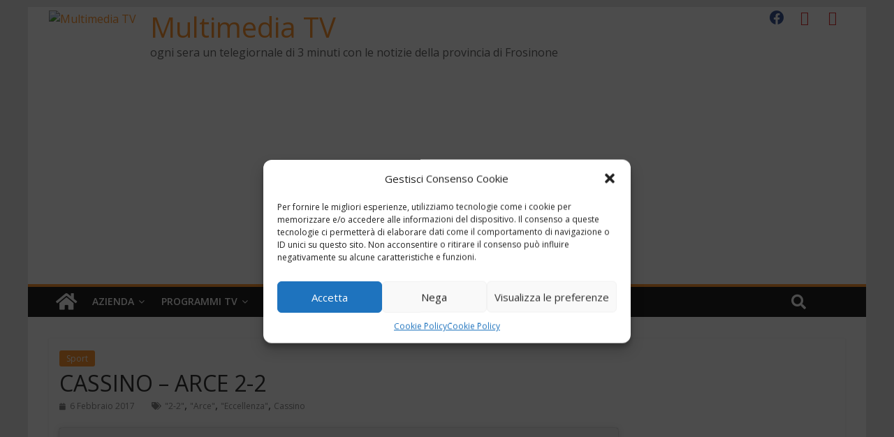

--- FILE ---
content_type: text/html; charset=utf-8
request_url: https://www.google.com/recaptcha/api2/aframe
body_size: 267
content:
<!DOCTYPE HTML><html><head><meta http-equiv="content-type" content="text/html; charset=UTF-8"></head><body><script nonce="8FxuAnSioDwwyoR9kO0NqA">/** Anti-fraud and anti-abuse applications only. See google.com/recaptcha */ try{var clients={'sodar':'https://pagead2.googlesyndication.com/pagead/sodar?'};window.addEventListener("message",function(a){try{if(a.source===window.parent){var b=JSON.parse(a.data);var c=clients[b['id']];if(c){var d=document.createElement('img');d.src=c+b['params']+'&rc='+(localStorage.getItem("rc::a")?sessionStorage.getItem("rc::b"):"");window.document.body.appendChild(d);sessionStorage.setItem("rc::e",parseInt(sessionStorage.getItem("rc::e")||0)+1);localStorage.setItem("rc::h",'1769456812407');}}}catch(b){}});window.parent.postMessage("_grecaptcha_ready", "*");}catch(b){}</script></body></html>